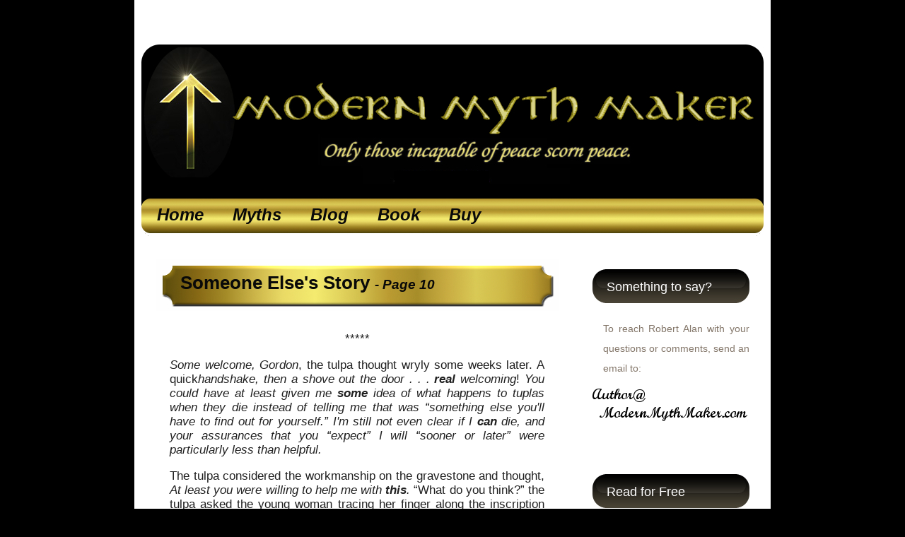

--- FILE ---
content_type: text/html
request_url: http://www.modernmythmaker.com/myths/someone-else's-page10.html
body_size: 2442
content:
<?xml version="1.0" encoding="UTF-8"?>
<!DOCTYPE html PUBLIC "-//W3C//DTD XHTML 1.0 Strict//EN"
      "http://www.w3.org/TR/xhtml1/DTD/xhtml1-strict.dtd">
<!--
Designed for Robert Alan Books
http://www.robertalanbooks.com

-->
<html xmlns="http://www.w3.org/1999/xhtml">
<head>
  <meta http-equiv="content-type" content="text/html; charset=UTF-8" />
  <title>Short Stories by Robert Alan - Modern Myth Maker of Contemporary
  Fantasy Science Fiction Adventure Genre Fiction Books </title>
  <meta name="keywords"
  content="books,science fiction,robert alan,author,free sample,quotes,fiction,fantasy,comtemporary fiction,contemporary fantasy,novel,modern fairy tales,fairy tales"
  />
  <meta name="description"
  content="Books by Robert Alan, author of contemporary fantasy science fiction genre. Includes free short stories and free sample chapters of In Justice's Shadow."
  />
  <link href="../style.css" rel="stylesheet" type="text/css" media="screen" />
</head>

<body>

<div id="wrapper">

<div id="header-wrapper">

<div id="logo">
<h1><a href="../index.html"></a></h1>
</div>
<hr />
<!-- end #logo -->

<div id="header">

<div id="menu">
<ul>
  <li><a href="../index.html">Home</a></li>
  <li><a href="modern-myths.html">Myths</a></li>
  <li><a href="http://robertalan.wordpress.com/">Blog</a></li>
  <li><a href="../sample.html">Book</a></li>
  <li><a
    href="http://www.virtualbookworm.com/mm5/merchant.mvc?Screen=PROD&amp;Store_Code=bookstore&amp;Product_Code=In_Justices_Shadow&amp;Category_Code=">Buy</a></li>
</ul>
</div>
<!-- end #menu -->
</div>
<!-- end #header -->
</div>
<!-- end #header-wrapper -->

<div id="page">

<div id="content">

<div class="post">
<h2 class="title">Someone Else's Story <span style="font-style: italic;"><span
style="font-size: 14pt">- Page 10</span></span></h2>

<div class="entry">
<p style="text-align:center;margin-left:auto;margin-right:auto;">*****</p>

<p><em>Some welcome, Gordon</em>, the tulpa thought wryly some weeks later. A
quick<em>handshake, then a shove out the door . . . <strong>real</strong>
welcoming</em>! <em>You could have at least given me <strong>some</strong> idea
of what happens to tuplas when they die instead of telling me that was
“something else you'll have to find out for yourself.”</em> <em>I'm still
not even clear if I <strong>can</strong> die, and your assurances that you
“expect” I will “sooner or later” were particularly less than
helpful.</em></p>

<p>The tulpa considered the workmanship on the gravestone and thought, <em>At
least you were willing to help me with <strong>this</strong>.</em> “What do
you think?” the tulpa asked the young woman tracing her finger along the
inscription on the stone.</p>

<p>“'To my old life,'” she read aloud. She shook her head and chuckled.
“I think it's morbid.”</p>

<p>The tulpa looked crestfallen, and seeing this, she laughed fondly, doing
pleasant things to her face. <em>S</em><em><em>he really <strong>is</strong>
the cutest girl in the office,</em></em> the tulpa thought.</p>

<p>“Morbid . . . but appropriate,” she amended. “But if you're expecting
me to ask why, you're going to be disappointed . . . because I already
know.”</p>

<p>“You do?”</p>

<p>“Yes,” she said with a smile. “You're not the same person you once
were, everyone in the office has commented on it by now.”</p>

<p>“They have?”</p>

<p>“Oh, don't give me that look!” she chastised the tulpa playfully, then
added another one of her wonderful laughs. “Everyone means that in a
<em>good</em> way. I mean, it's not like you were ever a <em>bad</em> guy
before, but now you're so much . . .” Her smile became flirtatious.
“Better.”</p>

<p>The tulpa relaxed, and rather than risking laughter that might come across
as forced and nervous, decided to look sheepish instead. “Thanks . . . I mean
I <em>know</em> it seems strange, but I wanted a place I could come to and
think about not only how I got to where I am now, but also a place to remind me
how . . . <em>precious</em> a gift life can be.”</p>

<p
style="text-align:center;margin-left:auto;margin-right:auto;line-height:1em;"><span
style="color:#595715">Page 10</span></p>

<p
style="text-align: center; color: #595715; font-family: Times New Roman,Times,serif;"><em><a
href="someone-else's-page09.html"><span
style="color:#595715">Previous</span></a></em> ~ <em><a
href="modern-myths.html"><span style="color:#595715">Index</span></a></em> ~ <em><a href="someone-else's-page11.html"><span style="color:#595715">Next</span></a></em>  
</p>
</div>
</div>
</div>
<!-- end #content -->

<div id="sidebar">
<ul>
  <li><h2>Something to say?</h2>
    <p style="padding-left: 15px;">To reach Robert Alan with your questions or
    comments, send an email to: </p>
    <img alt="Comments" src="../images/rab-email.jpg" /> </li>
  <li><h2>Read for Free</h2>
    <p style="padding-left: 15px;">Download a free sample from the first
    chapters of the book: </p>
    <p style="padding-left: 15px;"><a
    href="InJusticesShadow-RobertAlan-Sample.pdf">In Justice's Shadow (PDF)</a>
    </p>
  </li>
</ul>
</div>
<!-- end #sidebar -->

<div style="clear: both;">
 </div>
</div>
<!-- end #page -->

<div id="footer">
<p>© 2009-2012 Robert Alan - All rights reserved</p>
</div>
<!-- end #footer -->
</div>
</body>
</html>


--- FILE ---
content_type: text/css
request_url: http://www.modernmythmaker.com/style.css
body_size: 1542
content:

/*
Designed for Robert Alan Books
http://www.robertalanbooks.com
*/

body {
	margin: 0;
	padding: 0;
	background: #000000 url(images/rab-background.jpg) repeat-x left top;
	font-family: "Trebuchet MS", Arial, Helvetica, sans-serif;
	font-size: 14px;
	color: #837669;
}

h1, h2, h3 {
	margin: 0;
	font-family: "Trebuchet MS", Arial, Helvetica, sans-serif;
	font-weight: normal;
	color: #649632;
}

h1 { font-size: 44px; }

h2 { 
	font-size: 26px; 
}

h3 { }

p {
	margin-top: 0;
	line-height: 120%;
	text-align: justify;
	font-family: "Trebuchet MS", Arial, Helvetica, sans-serif;

}

ul, ol { 
	margin-top: 0;
	line-height: 240%;
	text-align: justify;
	font-family: "Trebuchet MS", Arial, Helvetica, sans-serif;
}

blockquote { }

a { color: #000000; }

a:hover { text-decoration: none; }

a img {
	border: none;
}

img.left {
	float: left;
	margin: 7px 30px 0 0;
}

img.right {
	float: right;
	margin: 7px 0 0 30px;
}

hr { display: none; }

.list1 {
}

.list1 li {
	float: left;
	line-height: normal;
}

.list1 li img {
	margin: 0 30px 30px 0;
}

.list1 li.alt img {
	margin-right: 0;
}

#wrapper {
	background: url(images/rab-backgroundthin.jpg) repeat-x left bottom;
}

/* Header */

#header-wrapper {
	width: 880px;
	margin: 0 auto;
	border-left: 10px solid #FFFFFF;
	border-right: 10px solid #FFFFFF;
	border-top: 10px solid #FFFFFF;
}

#header {
	width: 880px;
	height: 76px;
	margin: 0 auto;
	background: #608F30 url(images/rab-linkbar.jpg) no-repeat left top;
	text-align: center;
}

/* Menu */

#menu {
	float: left;
	width: 540px;
	height: 51px;
}

#menu ul {
	margin: 0;
	padding: 25px 0 0 10px;
	list-style: none;
	line-height: normal;
}

#menu li {
	display: block;
	float: left;
	font-size: 18px;
}

#menu a {
	display: block;
	float: left;
	margin-right: 17px;
	padding: 5px 12px;
	text-decoration: none;
	font-style: oblique;
	font-weight: bold;
	color: #090909;
	font-size: 24px;
}

#menu a:hover { text-decoration: underline; font-style: normal; }

#menu .current_page_item a {
	color: #FFFFFF;
	font: 14px "Trebuchet MS", Arial, Helvetica, sans-serif;
}

/* Search */

#search {
	float: right;
	width: 305px;
	height: 76px;
}

#search form {
	float: right;
	margin: 0;
	padding: 30px 20px 0 0;
}

#search fieldset {
	margin: 0;
	padding: 0;
	border: none;
}

#search input {
	float: left;
	font: 12px "Trebuchet MS", Arial, Helvetica, sans-serif;
	border: none;
}

#search-text {
	width: 135px;
	height: 18px;
	padding: 3px 0 0 5px;
	background: #ECF9E4;
	color: #658453;
}

#search-submit {
	height: 21px;
	margin-left: 12px;
	color: #39561D;
}

/* Page */

#page {
	width: 840px;
	margin: 0 auto;
	padding: 30px 20px 0px 20px;
	background: #FFFFFF;
	border-left: 10px solid #FFFFFF;
	border-right: 10px solid #FFFFFF;
	border-bottom: 10px solid #FFFFFF;
}

/** LOGO */

#logo {
	height: 250px;
	background: url(images/rab-logo.jpg) no-repeat left top;
}

#logo h1, #logo p {
	float: left;
	margin: 0;
	padding: 0 0 0 20px;
	line-height: normal;
}

#logo h1 { padding-top: 140px; }

#logo h1 a {
	text-decoration: none;
	text-transform: uppercase;
	color: #FFFFFF;
}

#logo h1 a:hover { text-decoration: underline; }

#logo p {
	padding: 165px 0 0 15px;
	font: italic 13px "Trebuchet MS", Arial, Helvetica, sans-serif;
	color: #B6ACA2;
}

#logo p a {
	text-decoration: none;
	color: #B6ACA2;
}

#logo p a:hover { text-decoration: underline; }

/* Content */

#content {
	float: left;
	width: 570px;
}

/* Post */

.post {
	margin-bottom: 25px;
}

.post .title {
	height: 55px;
	margin-bottom: 3px;
	padding: 19px 0px 2px 35px;
	background: url(images/rab-secheader.jpg) no-repeat left top;
	color: #090909;
	font-weight: bold;
}

.post .date {
	float: right;
	margin-top: -60px;
	padding-right: 40px;
	font-weight: bold;
	font-size: 14px;
	color: #333333;
}

.post .meta {
	margin: -40px  0 3px 25px;
	padding: 2px 30px 2px 0px;
	font-family: Arial, Helvetica, sans-serif;
	font-weight: normal;
	font-size: 14px;
	color: #E6DCD2;
}

.post .meta a { color: #B6ACA2; }

.post .entry {
	padding: 25px 20px;
	color: #202020;
	font-size: larger;}

.post .links {
	margin: 0 250px 0 0;
	padding: 0 0 0 0px;
}

.post .links .comments {
}

.post .links .permalink {
	padding-left: 17px;
}

/* Sidebar */

#sidebar {
	float: right;
	width: 222px;
	margin-top: 15px;
}

#sidebar ul {
	margin: 0;
	padding: 0;
	list-style: none;
	line-height: normal;
}

#sidebar li {
	margin-bottom: 30px;
	padding: 0 0 20px 0px;
}

#sidebar li ul {
	line-height: 200%;
}

#sidebar li li {
	margin: 0;
	padding: 0 20px;

}

#sidebar h2 {
	height: 33px;
	margin: 0 0 20px 0px;
	padding: 15px 0 2px 20px;
	background: url(images/rab-sidebar.jpg) no-repeat left top;
	font-size: 18px;
	color: #FFFFFF;
}


#sidebar p {
	line-height: 200%;
}

/* Calendar */

#calendar {
}

#calendar caption {
	padding-bottom: 5px;
	font-weight: bold;
}

#calendar table {
	width: 100%;
	border-collapse: collapse;
	border-right: 1px solid #F5F2EF;
}

#calendar thead th {
	padding: 5px 0;
	text-align: center;
	border-top: 1px solid #F5F2EF;
	border-left: 1px solid #F5F2EF;
	background: #F5F2EF;
}

#calendar tbody td {
	padding: 5px 0;
	text-align: center;
	border-top: 1px solid #F5F2EF;
	border-left: 1px solid #F5F2EF;
}

#calendar tfoot td {
	padding: 5px;
}

#calendar tfoot #next {
	text-align: right;
}

#calendar #today {
	background: #E7F1E1;
}

/* Footer */

#footer {
	width: 880px;
	margin: 0 auto;
	padding: 0;
	background: #494336 url(images/rab-footer.jpg) no-repeat left top;
	border-left: 10px solid #FFFFFF;
	border-right: 10px solid #FFFFFF;
	border-bottom: 10px solid #FFFFFF;
}

#footer p {
	margin: 0;
	padding: 20px 0;
	text-align: center;
	line-height: normal;
	color: #B5ADA5;
}

#footer a {
	color: #B5ADA5;
}
